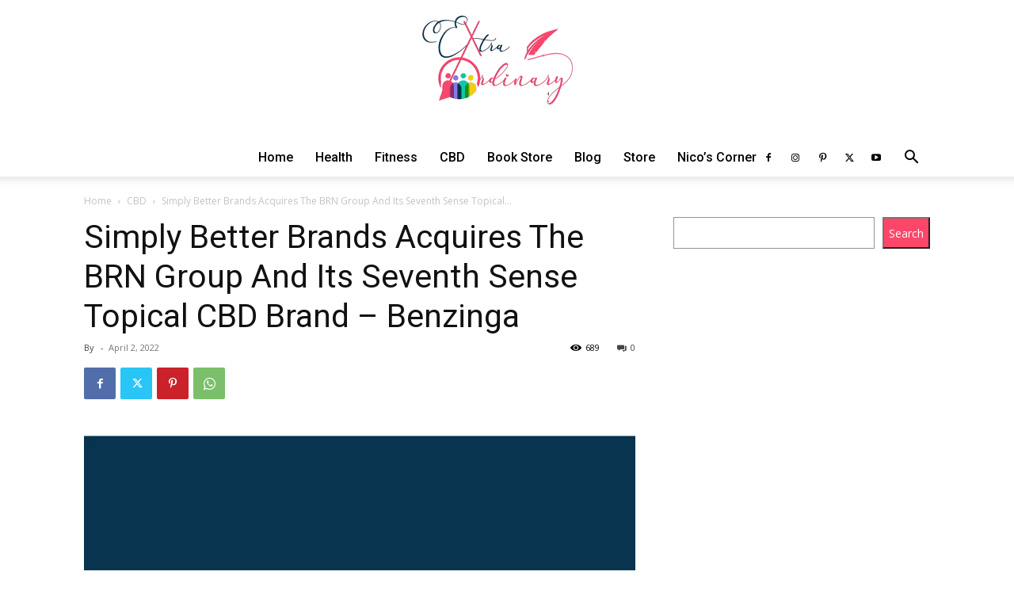

--- FILE ---
content_type: text/html; charset=utf-8
request_url: https://www.google.com/recaptcha/api2/aframe
body_size: 89
content:
<!DOCTYPE HTML><html><head><meta http-equiv="content-type" content="text/html; charset=UTF-8"></head><body><script nonce="u_GIq5sSut2YhfuEIsBddw">/** Anti-fraud and anti-abuse applications only. See google.com/recaptcha */ try{var clients={'sodar':'https://pagead2.googlesyndication.com/pagead/sodar?'};window.addEventListener("message",function(a){try{if(a.source===window.parent){var b=JSON.parse(a.data);var c=clients[b['id']];if(c){var d=document.createElement('img');d.src=c+b['params']+'&rc='+(localStorage.getItem("rc::a")?sessionStorage.getItem("rc::b"):"");window.document.body.appendChild(d);sessionStorage.setItem("rc::e",parseInt(sessionStorage.getItem("rc::e")||0)+1);localStorage.setItem("rc::h",'1768985672995');}}}catch(b){}});window.parent.postMessage("_grecaptcha_ready", "*");}catch(b){}</script></body></html>